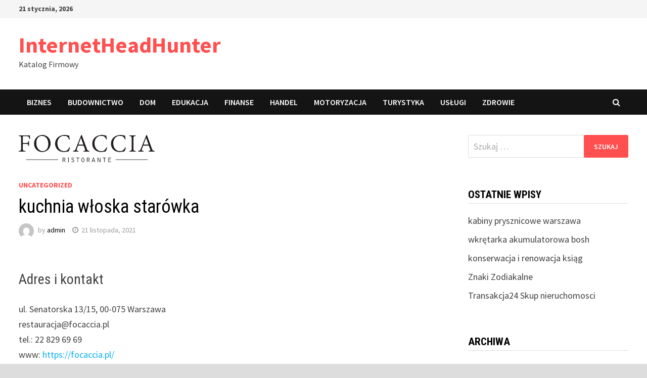

--- FILE ---
content_type: text/html; charset=UTF-8
request_url: https://www.internetheadhunter.pl/kuchnia-wloska-starowka/
body_size: 8958
content:
<!doctype html>
<html lang="pl-PL">
<head>
	<meta charset="UTF-8">
	<meta name="viewport" content="width=device-width, initial-scale=1">
	<link rel="profile" href="https://gmpg.org/xfn/11">

	<title>kuchnia włoska starówka &#8211; InternetHeadHunter</title>
<meta name='robots' content='max-image-preview:large' />
<link rel='dns-prefetch' href='//fonts.googleapis.com' />
<link rel="alternate" type="application/rss+xml" title="InternetHeadHunter &raquo; Kanał z wpisami" href="https://www.internetheadhunter.pl/feed/" />
<script type="text/javascript">
window._wpemojiSettings = {"baseUrl":"https:\/\/s.w.org\/images\/core\/emoji\/14.0.0\/72x72\/","ext":".png","svgUrl":"https:\/\/s.w.org\/images\/core\/emoji\/14.0.0\/svg\/","svgExt":".svg","source":{"concatemoji":"https:\/\/www.internetheadhunter.pl\/wp-includes\/js\/wp-emoji-release.min.js?ver=6.3.7"}};
/*! This file is auto-generated */
!function(i,n){var o,s,e;function c(e){try{var t={supportTests:e,timestamp:(new Date).valueOf()};sessionStorage.setItem(o,JSON.stringify(t))}catch(e){}}function p(e,t,n){e.clearRect(0,0,e.canvas.width,e.canvas.height),e.fillText(t,0,0);var t=new Uint32Array(e.getImageData(0,0,e.canvas.width,e.canvas.height).data),r=(e.clearRect(0,0,e.canvas.width,e.canvas.height),e.fillText(n,0,0),new Uint32Array(e.getImageData(0,0,e.canvas.width,e.canvas.height).data));return t.every(function(e,t){return e===r[t]})}function u(e,t,n){switch(t){case"flag":return n(e,"\ud83c\udff3\ufe0f\u200d\u26a7\ufe0f","\ud83c\udff3\ufe0f\u200b\u26a7\ufe0f")?!1:!n(e,"\ud83c\uddfa\ud83c\uddf3","\ud83c\uddfa\u200b\ud83c\uddf3")&&!n(e,"\ud83c\udff4\udb40\udc67\udb40\udc62\udb40\udc65\udb40\udc6e\udb40\udc67\udb40\udc7f","\ud83c\udff4\u200b\udb40\udc67\u200b\udb40\udc62\u200b\udb40\udc65\u200b\udb40\udc6e\u200b\udb40\udc67\u200b\udb40\udc7f");case"emoji":return!n(e,"\ud83e\udef1\ud83c\udffb\u200d\ud83e\udef2\ud83c\udfff","\ud83e\udef1\ud83c\udffb\u200b\ud83e\udef2\ud83c\udfff")}return!1}function f(e,t,n){var r="undefined"!=typeof WorkerGlobalScope&&self instanceof WorkerGlobalScope?new OffscreenCanvas(300,150):i.createElement("canvas"),a=r.getContext("2d",{willReadFrequently:!0}),o=(a.textBaseline="top",a.font="600 32px Arial",{});return e.forEach(function(e){o[e]=t(a,e,n)}),o}function t(e){var t=i.createElement("script");t.src=e,t.defer=!0,i.head.appendChild(t)}"undefined"!=typeof Promise&&(o="wpEmojiSettingsSupports",s=["flag","emoji"],n.supports={everything:!0,everythingExceptFlag:!0},e=new Promise(function(e){i.addEventListener("DOMContentLoaded",e,{once:!0})}),new Promise(function(t){var n=function(){try{var e=JSON.parse(sessionStorage.getItem(o));if("object"==typeof e&&"number"==typeof e.timestamp&&(new Date).valueOf()<e.timestamp+604800&&"object"==typeof e.supportTests)return e.supportTests}catch(e){}return null}();if(!n){if("undefined"!=typeof Worker&&"undefined"!=typeof OffscreenCanvas&&"undefined"!=typeof URL&&URL.createObjectURL&&"undefined"!=typeof Blob)try{var e="postMessage("+f.toString()+"("+[JSON.stringify(s),u.toString(),p.toString()].join(",")+"));",r=new Blob([e],{type:"text/javascript"}),a=new Worker(URL.createObjectURL(r),{name:"wpTestEmojiSupports"});return void(a.onmessage=function(e){c(n=e.data),a.terminate(),t(n)})}catch(e){}c(n=f(s,u,p))}t(n)}).then(function(e){for(var t in e)n.supports[t]=e[t],n.supports.everything=n.supports.everything&&n.supports[t],"flag"!==t&&(n.supports.everythingExceptFlag=n.supports.everythingExceptFlag&&n.supports[t]);n.supports.everythingExceptFlag=n.supports.everythingExceptFlag&&!n.supports.flag,n.DOMReady=!1,n.readyCallback=function(){n.DOMReady=!0}}).then(function(){return e}).then(function(){var e;n.supports.everything||(n.readyCallback(),(e=n.source||{}).concatemoji?t(e.concatemoji):e.wpemoji&&e.twemoji&&(t(e.twemoji),t(e.wpemoji)))}))}((window,document),window._wpemojiSettings);
</script>
<style type="text/css">
img.wp-smiley,
img.emoji {
	display: inline !important;
	border: none !important;
	box-shadow: none !important;
	height: 1em !important;
	width: 1em !important;
	margin: 0 0.07em !important;
	vertical-align: -0.1em !important;
	background: none !important;
	padding: 0 !important;
}
</style>
	<link rel='stylesheet' id='wp-block-library-css' href='https://www.internetheadhunter.pl/wp-includes/css/dist/block-library/style.min.css?ver=6.3.7' type='text/css' media='all' />
<style id='wp-block-library-theme-inline-css' type='text/css'>
.wp-block-audio figcaption{color:#555;font-size:13px;text-align:center}.is-dark-theme .wp-block-audio figcaption{color:hsla(0,0%,100%,.65)}.wp-block-audio{margin:0 0 1em}.wp-block-code{border:1px solid #ccc;border-radius:4px;font-family:Menlo,Consolas,monaco,monospace;padding:.8em 1em}.wp-block-embed figcaption{color:#555;font-size:13px;text-align:center}.is-dark-theme .wp-block-embed figcaption{color:hsla(0,0%,100%,.65)}.wp-block-embed{margin:0 0 1em}.blocks-gallery-caption{color:#555;font-size:13px;text-align:center}.is-dark-theme .blocks-gallery-caption{color:hsla(0,0%,100%,.65)}.wp-block-image figcaption{color:#555;font-size:13px;text-align:center}.is-dark-theme .wp-block-image figcaption{color:hsla(0,0%,100%,.65)}.wp-block-image{margin:0 0 1em}.wp-block-pullquote{border-bottom:4px solid;border-top:4px solid;color:currentColor;margin-bottom:1.75em}.wp-block-pullquote cite,.wp-block-pullquote footer,.wp-block-pullquote__citation{color:currentColor;font-size:.8125em;font-style:normal;text-transform:uppercase}.wp-block-quote{border-left:.25em solid;margin:0 0 1.75em;padding-left:1em}.wp-block-quote cite,.wp-block-quote footer{color:currentColor;font-size:.8125em;font-style:normal;position:relative}.wp-block-quote.has-text-align-right{border-left:none;border-right:.25em solid;padding-left:0;padding-right:1em}.wp-block-quote.has-text-align-center{border:none;padding-left:0}.wp-block-quote.is-large,.wp-block-quote.is-style-large,.wp-block-quote.is-style-plain{border:none}.wp-block-search .wp-block-search__label{font-weight:700}.wp-block-search__button{border:1px solid #ccc;padding:.375em .625em}:where(.wp-block-group.has-background){padding:1.25em 2.375em}.wp-block-separator.has-css-opacity{opacity:.4}.wp-block-separator{border:none;border-bottom:2px solid;margin-left:auto;margin-right:auto}.wp-block-separator.has-alpha-channel-opacity{opacity:1}.wp-block-separator:not(.is-style-wide):not(.is-style-dots){width:100px}.wp-block-separator.has-background:not(.is-style-dots){border-bottom:none;height:1px}.wp-block-separator.has-background:not(.is-style-wide):not(.is-style-dots){height:2px}.wp-block-table{margin:0 0 1em}.wp-block-table td,.wp-block-table th{word-break:normal}.wp-block-table figcaption{color:#555;font-size:13px;text-align:center}.is-dark-theme .wp-block-table figcaption{color:hsla(0,0%,100%,.65)}.wp-block-video figcaption{color:#555;font-size:13px;text-align:center}.is-dark-theme .wp-block-video figcaption{color:hsla(0,0%,100%,.65)}.wp-block-video{margin:0 0 1em}.wp-block-template-part.has-background{margin-bottom:0;margin-top:0;padding:1.25em 2.375em}
</style>
<style id='classic-theme-styles-inline-css' type='text/css'>
/*! This file is auto-generated */
.wp-block-button__link{color:#fff;background-color:#32373c;border-radius:9999px;box-shadow:none;text-decoration:none;padding:calc(.667em + 2px) calc(1.333em + 2px);font-size:1.125em}.wp-block-file__button{background:#32373c;color:#fff;text-decoration:none}
</style>
<style id='global-styles-inline-css' type='text/css'>
body{--wp--preset--color--black: #000000;--wp--preset--color--cyan-bluish-gray: #abb8c3;--wp--preset--color--white: #ffffff;--wp--preset--color--pale-pink: #f78da7;--wp--preset--color--vivid-red: #cf2e2e;--wp--preset--color--luminous-vivid-orange: #ff6900;--wp--preset--color--luminous-vivid-amber: #fcb900;--wp--preset--color--light-green-cyan: #7bdcb5;--wp--preset--color--vivid-green-cyan: #00d084;--wp--preset--color--pale-cyan-blue: #8ed1fc;--wp--preset--color--vivid-cyan-blue: #0693e3;--wp--preset--color--vivid-purple: #9b51e0;--wp--preset--gradient--vivid-cyan-blue-to-vivid-purple: linear-gradient(135deg,rgba(6,147,227,1) 0%,rgb(155,81,224) 100%);--wp--preset--gradient--light-green-cyan-to-vivid-green-cyan: linear-gradient(135deg,rgb(122,220,180) 0%,rgb(0,208,130) 100%);--wp--preset--gradient--luminous-vivid-amber-to-luminous-vivid-orange: linear-gradient(135deg,rgba(252,185,0,1) 0%,rgba(255,105,0,1) 100%);--wp--preset--gradient--luminous-vivid-orange-to-vivid-red: linear-gradient(135deg,rgba(255,105,0,1) 0%,rgb(207,46,46) 100%);--wp--preset--gradient--very-light-gray-to-cyan-bluish-gray: linear-gradient(135deg,rgb(238,238,238) 0%,rgb(169,184,195) 100%);--wp--preset--gradient--cool-to-warm-spectrum: linear-gradient(135deg,rgb(74,234,220) 0%,rgb(151,120,209) 20%,rgb(207,42,186) 40%,rgb(238,44,130) 60%,rgb(251,105,98) 80%,rgb(254,248,76) 100%);--wp--preset--gradient--blush-light-purple: linear-gradient(135deg,rgb(255,206,236) 0%,rgb(152,150,240) 100%);--wp--preset--gradient--blush-bordeaux: linear-gradient(135deg,rgb(254,205,165) 0%,rgb(254,45,45) 50%,rgb(107,0,62) 100%);--wp--preset--gradient--luminous-dusk: linear-gradient(135deg,rgb(255,203,112) 0%,rgb(199,81,192) 50%,rgb(65,88,208) 100%);--wp--preset--gradient--pale-ocean: linear-gradient(135deg,rgb(255,245,203) 0%,rgb(182,227,212) 50%,rgb(51,167,181) 100%);--wp--preset--gradient--electric-grass: linear-gradient(135deg,rgb(202,248,128) 0%,rgb(113,206,126) 100%);--wp--preset--gradient--midnight: linear-gradient(135deg,rgb(2,3,129) 0%,rgb(40,116,252) 100%);--wp--preset--font-size--small: 13px;--wp--preset--font-size--medium: 20px;--wp--preset--font-size--large: 36px;--wp--preset--font-size--x-large: 42px;--wp--preset--spacing--20: 0.44rem;--wp--preset--spacing--30: 0.67rem;--wp--preset--spacing--40: 1rem;--wp--preset--spacing--50: 1.5rem;--wp--preset--spacing--60: 2.25rem;--wp--preset--spacing--70: 3.38rem;--wp--preset--spacing--80: 5.06rem;--wp--preset--shadow--natural: 6px 6px 9px rgba(0, 0, 0, 0.2);--wp--preset--shadow--deep: 12px 12px 50px rgba(0, 0, 0, 0.4);--wp--preset--shadow--sharp: 6px 6px 0px rgba(0, 0, 0, 0.2);--wp--preset--shadow--outlined: 6px 6px 0px -3px rgba(255, 255, 255, 1), 6px 6px rgba(0, 0, 0, 1);--wp--preset--shadow--crisp: 6px 6px 0px rgba(0, 0, 0, 1);}:where(.is-layout-flex){gap: 0.5em;}:where(.is-layout-grid){gap: 0.5em;}body .is-layout-flow > .alignleft{float: left;margin-inline-start: 0;margin-inline-end: 2em;}body .is-layout-flow > .alignright{float: right;margin-inline-start: 2em;margin-inline-end: 0;}body .is-layout-flow > .aligncenter{margin-left: auto !important;margin-right: auto !important;}body .is-layout-constrained > .alignleft{float: left;margin-inline-start: 0;margin-inline-end: 2em;}body .is-layout-constrained > .alignright{float: right;margin-inline-start: 2em;margin-inline-end: 0;}body .is-layout-constrained > .aligncenter{margin-left: auto !important;margin-right: auto !important;}body .is-layout-constrained > :where(:not(.alignleft):not(.alignright):not(.alignfull)){max-width: var(--wp--style--global--content-size);margin-left: auto !important;margin-right: auto !important;}body .is-layout-constrained > .alignwide{max-width: var(--wp--style--global--wide-size);}body .is-layout-flex{display: flex;}body .is-layout-flex{flex-wrap: wrap;align-items: center;}body .is-layout-flex > *{margin: 0;}body .is-layout-grid{display: grid;}body .is-layout-grid > *{margin: 0;}:where(.wp-block-columns.is-layout-flex){gap: 2em;}:where(.wp-block-columns.is-layout-grid){gap: 2em;}:where(.wp-block-post-template.is-layout-flex){gap: 1.25em;}:where(.wp-block-post-template.is-layout-grid){gap: 1.25em;}.has-black-color{color: var(--wp--preset--color--black) !important;}.has-cyan-bluish-gray-color{color: var(--wp--preset--color--cyan-bluish-gray) !important;}.has-white-color{color: var(--wp--preset--color--white) !important;}.has-pale-pink-color{color: var(--wp--preset--color--pale-pink) !important;}.has-vivid-red-color{color: var(--wp--preset--color--vivid-red) !important;}.has-luminous-vivid-orange-color{color: var(--wp--preset--color--luminous-vivid-orange) !important;}.has-luminous-vivid-amber-color{color: var(--wp--preset--color--luminous-vivid-amber) !important;}.has-light-green-cyan-color{color: var(--wp--preset--color--light-green-cyan) !important;}.has-vivid-green-cyan-color{color: var(--wp--preset--color--vivid-green-cyan) !important;}.has-pale-cyan-blue-color{color: var(--wp--preset--color--pale-cyan-blue) !important;}.has-vivid-cyan-blue-color{color: var(--wp--preset--color--vivid-cyan-blue) !important;}.has-vivid-purple-color{color: var(--wp--preset--color--vivid-purple) !important;}.has-black-background-color{background-color: var(--wp--preset--color--black) !important;}.has-cyan-bluish-gray-background-color{background-color: var(--wp--preset--color--cyan-bluish-gray) !important;}.has-white-background-color{background-color: var(--wp--preset--color--white) !important;}.has-pale-pink-background-color{background-color: var(--wp--preset--color--pale-pink) !important;}.has-vivid-red-background-color{background-color: var(--wp--preset--color--vivid-red) !important;}.has-luminous-vivid-orange-background-color{background-color: var(--wp--preset--color--luminous-vivid-orange) !important;}.has-luminous-vivid-amber-background-color{background-color: var(--wp--preset--color--luminous-vivid-amber) !important;}.has-light-green-cyan-background-color{background-color: var(--wp--preset--color--light-green-cyan) !important;}.has-vivid-green-cyan-background-color{background-color: var(--wp--preset--color--vivid-green-cyan) !important;}.has-pale-cyan-blue-background-color{background-color: var(--wp--preset--color--pale-cyan-blue) !important;}.has-vivid-cyan-blue-background-color{background-color: var(--wp--preset--color--vivid-cyan-blue) !important;}.has-vivid-purple-background-color{background-color: var(--wp--preset--color--vivid-purple) !important;}.has-black-border-color{border-color: var(--wp--preset--color--black) !important;}.has-cyan-bluish-gray-border-color{border-color: var(--wp--preset--color--cyan-bluish-gray) !important;}.has-white-border-color{border-color: var(--wp--preset--color--white) !important;}.has-pale-pink-border-color{border-color: var(--wp--preset--color--pale-pink) !important;}.has-vivid-red-border-color{border-color: var(--wp--preset--color--vivid-red) !important;}.has-luminous-vivid-orange-border-color{border-color: var(--wp--preset--color--luminous-vivid-orange) !important;}.has-luminous-vivid-amber-border-color{border-color: var(--wp--preset--color--luminous-vivid-amber) !important;}.has-light-green-cyan-border-color{border-color: var(--wp--preset--color--light-green-cyan) !important;}.has-vivid-green-cyan-border-color{border-color: var(--wp--preset--color--vivid-green-cyan) !important;}.has-pale-cyan-blue-border-color{border-color: var(--wp--preset--color--pale-cyan-blue) !important;}.has-vivid-cyan-blue-border-color{border-color: var(--wp--preset--color--vivid-cyan-blue) !important;}.has-vivid-purple-border-color{border-color: var(--wp--preset--color--vivid-purple) !important;}.has-vivid-cyan-blue-to-vivid-purple-gradient-background{background: var(--wp--preset--gradient--vivid-cyan-blue-to-vivid-purple) !important;}.has-light-green-cyan-to-vivid-green-cyan-gradient-background{background: var(--wp--preset--gradient--light-green-cyan-to-vivid-green-cyan) !important;}.has-luminous-vivid-amber-to-luminous-vivid-orange-gradient-background{background: var(--wp--preset--gradient--luminous-vivid-amber-to-luminous-vivid-orange) !important;}.has-luminous-vivid-orange-to-vivid-red-gradient-background{background: var(--wp--preset--gradient--luminous-vivid-orange-to-vivid-red) !important;}.has-very-light-gray-to-cyan-bluish-gray-gradient-background{background: var(--wp--preset--gradient--very-light-gray-to-cyan-bluish-gray) !important;}.has-cool-to-warm-spectrum-gradient-background{background: var(--wp--preset--gradient--cool-to-warm-spectrum) !important;}.has-blush-light-purple-gradient-background{background: var(--wp--preset--gradient--blush-light-purple) !important;}.has-blush-bordeaux-gradient-background{background: var(--wp--preset--gradient--blush-bordeaux) !important;}.has-luminous-dusk-gradient-background{background: var(--wp--preset--gradient--luminous-dusk) !important;}.has-pale-ocean-gradient-background{background: var(--wp--preset--gradient--pale-ocean) !important;}.has-electric-grass-gradient-background{background: var(--wp--preset--gradient--electric-grass) !important;}.has-midnight-gradient-background{background: var(--wp--preset--gradient--midnight) !important;}.has-small-font-size{font-size: var(--wp--preset--font-size--small) !important;}.has-medium-font-size{font-size: var(--wp--preset--font-size--medium) !important;}.has-large-font-size{font-size: var(--wp--preset--font-size--large) !important;}.has-x-large-font-size{font-size: var(--wp--preset--font-size--x-large) !important;}
.wp-block-navigation a:where(:not(.wp-element-button)){color: inherit;}
:where(.wp-block-post-template.is-layout-flex){gap: 1.25em;}:where(.wp-block-post-template.is-layout-grid){gap: 1.25em;}
:where(.wp-block-columns.is-layout-flex){gap: 2em;}:where(.wp-block-columns.is-layout-grid){gap: 2em;}
.wp-block-pullquote{font-size: 1.5em;line-height: 1.6;}
</style>
<link rel='stylesheet' id='font-awesome-css' href='https://www.internetheadhunter.pl/wp-content/themes/bam/assets/css/font-awesome.min.css?ver=4.7.0' type='text/css' media='all' />
<link rel='stylesheet' id='bam-style-css' href='https://www.internetheadhunter.pl/wp-content/themes/bam/style.css?ver=6.3.7' type='text/css' media='all' />
<link rel='stylesheet' id='bam-google-fonts-css' href='https://fonts.googleapis.com/css?family=Source+Sans+Pro%3A100%2C200%2C300%2C400%2C500%2C600%2C700%2C800%2C900%2C100i%2C200i%2C300i%2C400i%2C500i%2C600i%2C700i%2C800i%2C900i|Roboto+Condensed%3A100%2C200%2C300%2C400%2C500%2C600%2C700%2C800%2C900%2C100i%2C200i%2C300i%2C400i%2C500i%2C600i%2C700i%2C800i%2C900i%26subset%3Dlatin' type='text/css' media='all' />
<script type='text/javascript' src='https://www.internetheadhunter.pl/wp-includes/js/jquery/jquery.min.js?ver=3.7.0' id='jquery-core-js'></script>
<script type='text/javascript' src='https://www.internetheadhunter.pl/wp-includes/js/jquery/jquery-migrate.min.js?ver=3.4.1' id='jquery-migrate-js'></script>
<link rel="https://api.w.org/" href="https://www.internetheadhunter.pl/wp-json/" /><link rel="alternate" type="application/json" href="https://www.internetheadhunter.pl/wp-json/wp/v2/posts/1277" /><link rel="EditURI" type="application/rsd+xml" title="RSD" href="https://www.internetheadhunter.pl/xmlrpc.php?rsd" />
<meta name="generator" content="WordPress 6.3.7" />
<link rel="canonical" href="https://www.internetheadhunter.pl/kuchnia-wloska-starowka/" />
<link rel='shortlink' href='https://www.internetheadhunter.pl/?p=1277' />
<link rel="alternate" type="application/json+oembed" href="https://www.internetheadhunter.pl/wp-json/oembed/1.0/embed?url=https%3A%2F%2Fwww.internetheadhunter.pl%2Fkuchnia-wloska-starowka%2F" />
<link rel="alternate" type="text/xml+oembed" href="https://www.internetheadhunter.pl/wp-json/oembed/1.0/embed?url=https%3A%2F%2Fwww.internetheadhunter.pl%2Fkuchnia-wloska-starowka%2F&#038;format=xml" />

		<style type="text/css" id="theme-custom-css">
			/* Color CSS */
                    .page-content a:hover,
                    .entry-content a:hover {
                        color: #00aeef;
                    }
                
                    body.boxed-layout.custom-background,
                    body.boxed-layout {
                        background-color: #dddddd;
                    }
                
                    body.boxed-layout.custom-background.separate-containers,
                    body.boxed-layout.separate-containers {
                        background-color: #dddddd;
                    }
                
                    body.wide-layout.custom-background.separate-containers,
                    body.wide-layout.separate-containers {
                        background-color: #eeeeee;
                    }		</style>

	</head>

<body class="post-template-default single single-post postid-1277 single-format-standard boxed-layout right-sidebar one-container">



<div id="page" class="site">
	<a class="skip-link screen-reader-text" href="#content">Skip to content</a>

	
<div id="topbar" class="bam-topbar clearfix">

    <div class="container">

                    <span class="bam-date">21 stycznia, 2026</span>
        
        
        
    </div>

</div>
	


<header id="masthead" class="site-header default-style">

    
    

<div id="site-header-inner" class="clearfix container left-logo">

    <div class="site-branding">
    <div class="site-branding-inner">

        
        <div class="site-branding-text">
                            <p class="site-title"><a href="https://www.internetheadhunter.pl/" rel="home">InternetHeadHunter</a></p>
                                <p class="site-description">Katalog Firmowy</p>
                    </div><!-- .site-branding-text -->

    </div><!-- .site-branding-inner -->
</div><!-- .site-branding -->
        
</div><!-- #site-header-inner -->



<nav id="site-navigation" class="main-navigation">

    <div id="site-navigation-inner" class="container align-left show-search">
        
        <div class="menu-m-container"><ul id="primary-menu" class="menu"><li id="menu-item-7" class="menu-item menu-item-type-taxonomy menu-item-object-category menu-item-7"><a href="https://www.internetheadhunter.pl/category/biznes/">Biznes</a></li>
<li id="menu-item-8" class="menu-item menu-item-type-taxonomy menu-item-object-category menu-item-8"><a href="https://www.internetheadhunter.pl/category/budownictwo/">Budownictwo</a></li>
<li id="menu-item-9" class="menu-item menu-item-type-taxonomy menu-item-object-category menu-item-9"><a href="https://www.internetheadhunter.pl/category/dom/">Dom</a></li>
<li id="menu-item-10" class="menu-item menu-item-type-taxonomy menu-item-object-category menu-item-10"><a href="https://www.internetheadhunter.pl/category/edukacja/">Edukacja</a></li>
<li id="menu-item-11" class="menu-item menu-item-type-taxonomy menu-item-object-category menu-item-11"><a href="https://www.internetheadhunter.pl/category/finanse/">Finanse</a></li>
<li id="menu-item-12" class="menu-item menu-item-type-taxonomy menu-item-object-category menu-item-12"><a href="https://www.internetheadhunter.pl/category/handel/">Handel</a></li>
<li id="menu-item-13" class="menu-item menu-item-type-taxonomy menu-item-object-category menu-item-13"><a href="https://www.internetheadhunter.pl/category/motoryzacja/">Motoryzacja</a></li>
<li id="menu-item-14" class="menu-item menu-item-type-taxonomy menu-item-object-category menu-item-14"><a href="https://www.internetheadhunter.pl/category/turystyka/">Turystyka</a></li>
<li id="menu-item-15" class="menu-item menu-item-type-taxonomy menu-item-object-category menu-item-15"><a href="https://www.internetheadhunter.pl/category/uslugi/">Usługi</a></li>
<li id="menu-item-16" class="menu-item menu-item-type-taxonomy menu-item-object-category menu-item-16"><a href="https://www.internetheadhunter.pl/category/zdrowie/">Zdrowie</a></li>
</ul></div><div class="bam-search-button-icon">
    <i class="fa fa-search" aria-hidden="true"></i>
</div>
<div class="bam-search-box-container">
    <div class="bam-search-box">
        <form role="search" method="get" class="search-form" action="https://www.internetheadhunter.pl/">
				<label>
					<span class="screen-reader-text">Szukaj:</span>
					<input type="search" class="search-field" placeholder="Szukaj &hellip;" value="" name="s" />
				</label>
				<input type="submit" class="search-submit" value="Szukaj" />
			</form>    </div><!-- th-search-box -->
</div><!-- .th-search-box-container -->

        <button class="menu-toggle" aria-controls="primary-menu" aria-expanded="false"><i class="fa fa-bars"></i>Menu</button>
        
    </div><!-- .container -->
    
</nav><!-- #site-navigation -->
<div class="mobile-dropdown">
    <nav class="mobile-navigation">
        <div class="menu-m-container"><ul id="primary-menu" class="menu"><li class="menu-item menu-item-type-taxonomy menu-item-object-category menu-item-7"><a href="https://www.internetheadhunter.pl/category/biznes/">Biznes</a></li>
<li class="menu-item menu-item-type-taxonomy menu-item-object-category menu-item-8"><a href="https://www.internetheadhunter.pl/category/budownictwo/">Budownictwo</a></li>
<li class="menu-item menu-item-type-taxonomy menu-item-object-category menu-item-9"><a href="https://www.internetheadhunter.pl/category/dom/">Dom</a></li>
<li class="menu-item menu-item-type-taxonomy menu-item-object-category menu-item-10"><a href="https://www.internetheadhunter.pl/category/edukacja/">Edukacja</a></li>
<li class="menu-item menu-item-type-taxonomy menu-item-object-category menu-item-11"><a href="https://www.internetheadhunter.pl/category/finanse/">Finanse</a></li>
<li class="menu-item menu-item-type-taxonomy menu-item-object-category menu-item-12"><a href="https://www.internetheadhunter.pl/category/handel/">Handel</a></li>
<li class="menu-item menu-item-type-taxonomy menu-item-object-category menu-item-13"><a href="https://www.internetheadhunter.pl/category/motoryzacja/">Motoryzacja</a></li>
<li class="menu-item menu-item-type-taxonomy menu-item-object-category menu-item-14"><a href="https://www.internetheadhunter.pl/category/turystyka/">Turystyka</a></li>
<li class="menu-item menu-item-type-taxonomy menu-item-object-category menu-item-15"><a href="https://www.internetheadhunter.pl/category/uslugi/">Usługi</a></li>
<li class="menu-item menu-item-type-taxonomy menu-item-object-category menu-item-16"><a href="https://www.internetheadhunter.pl/category/zdrowie/">Zdrowie</a></li>
</ul></div>    </nav>
</div>

    
         
</header><!-- #masthead -->


	
	<div id="content" class="site-content">
		<div class="container">

	
	<div id="primary" class="content-area">

		
		<main id="main" class="site-main">

			
			
<article id="post-1277" class="bam-single-post post-1277 post type-post status-publish format-standard has-post-thumbnail hentry category-uncategorized">
	
					<div class="post-thumbnail">
					<img width="269" height="54" src="https://www.internetheadhunter.pl/wp-content/uploads/2021/12/foccacia.png" class="attachment-bam-large size-bam-large wp-post-image" alt="" decoding="async" />				</div><!-- .post-thumbnail -->
			
		
	<div class="category-list">
		<span class="cat-links"><a href="https://www.internetheadhunter.pl/category/uncategorized/" rel="category tag">Uncategorized</a></span>	</div><!-- .category-list -->

	<header class="entry-header">
		<h1 class="entry-title">kuchnia włoska starówka</h1>			<div class="entry-meta">
				<span class="byline"> <img class="author-photo" alt="admin" src="https://secure.gravatar.com/avatar/82a0d7d5c0a435e192d4f23aea73086a?s=96&#038;d=mm&#038;r=g" />by <span class="author vcard"><a class="url fn n" href="https://www.internetheadhunter.pl/author/admin/">admin</a></span></span><span class="posted-on"><i class="fa fa-clock-o"></i><a href="https://www.internetheadhunter.pl/kuchnia-wloska-starowka/" rel="bookmark"><time class="entry-date published updated" datetime="2021-11-21T22:06:23+00:00">21 listopada, 2021</time></a></span>			</div><!-- .entry-meta -->
			</header><!-- .entry-header -->

	
	
	<div class="entry-content">
		<h3>Adres i kontakt</h3>
<p>ul. Senatorska 13/15, 00-075 Warszawa<br />restauracja@focaccia.pl<br />tel.: 22 829 69 69<br />www: <a href="https://focaccia.pl/">https://focaccia.pl/</a></p>
	</div><!-- .entry-content -->

	
	<footer class="entry-footer">
			</footer><!-- .entry-footer -->
</article><!-- #post-1277 -->
	<nav class="navigation post-navigation" aria-label="Wpisy">
		<h2 class="screen-reader-text">Nawigacja wpisu</h2>
		<div class="nav-links"><div class="nav-previous"><a href="https://www.internetheadhunter.pl/laczenie-szeregowe-i-rownolegle-paneli/" rel="prev"><span class="meta-nav" aria-hidden="true">Previous Post</span> <span class="screen-reader-text">Previous post:</span> <br/><span class="post-title">Łączenie szeregowe i równoległe paneli</span></a></div><div class="nav-next"><a href="https://www.internetheadhunter.pl/opony-belarus/" rel="next"><span class="meta-nav" aria-hidden="true">Next Post</span> <span class="screen-reader-text">Next post:</span> <br/><span class="post-title">opony Belarus</span></a></div></div>
	</nav><div class="bam-authorbox clearfix">

    <div class="bam-author-img">
        <img alt='' src='https://secure.gravatar.com/avatar/82a0d7d5c0a435e192d4f23aea73086a?s=100&#038;d=mm&#038;r=g' srcset='https://secure.gravatar.com/avatar/82a0d7d5c0a435e192d4f23aea73086a?s=200&#038;d=mm&#038;r=g 2x' class='avatar avatar-100 photo' height='100' width='100' loading='lazy' decoding='async'/>    </div>

    <div class="bam-author-content">
        <h4 class="author-name">admin</h4>
        <p class="author-description"></p>
        <a class="author-posts-link" href="https://www.internetheadhunter.pl/author/admin/" title="admin">
            View all posts by admin &rarr;        </a>
    </div>

</div>


<div class="bam-related-posts clearfix">

    <h3 class="related-section-title">You might also like</h3>

    <div class="related-posts-wrap">
                    <div class="related-post">
                <div class="related-post-thumbnail">
                    <a href="https://www.internetheadhunter.pl/polerowanie-lamp-bialystok/">
                        <img width="445" height="265" src="https://www.internetheadhunter.pl/wp-content/uploads/2022/02/gingerlogo-2-445x265.png" class="attachment-bam-thumb size-bam-thumb wp-post-image" alt="" decoding="async" fetchpriority="high" srcset="https://www.internetheadhunter.pl/wp-content/uploads/2022/02/gingerlogo-2-445x265.png 445w, https://www.internetheadhunter.pl/wp-content/uploads/2022/02/gingerlogo-2-890x530.png 890w" sizes="(max-width: 445px) 100vw, 445px" />                    </a>
                </div><!-- .related-post-thumbnail -->
                <h3 class="related-post-title">
                    <a href="https://www.internetheadhunter.pl/polerowanie-lamp-bialystok/" rel="bookmark" title="polerowanie lamp białystok">
                        polerowanie lamp białystok                    </a>
                </h3><!-- .related-post-title -->
                <div class="related-post-meta"><span class="posted-on"><i class="fa fa-clock-o"></i><a href="https://www.internetheadhunter.pl/polerowanie-lamp-bialystok/" rel="bookmark"><time class="entry-date published updated" datetime="2022-01-25T00:34:45+00:00">25 stycznia, 2022</time></a></span></div>
            </div><!-- .related-post -->
                    <div class="related-post">
                <div class="related-post-thumbnail">
                    <a href="https://www.internetheadhunter.pl/bagazniki-samochodowe/">
                        <img width="225" height="225" src="https://www.internetheadhunter.pl/wp-content/uploads/2021/02/amos-1.png" class="attachment-bam-thumb size-bam-thumb wp-post-image" alt="" decoding="async" srcset="https://www.internetheadhunter.pl/wp-content/uploads/2021/02/amos-1.png 225w, https://www.internetheadhunter.pl/wp-content/uploads/2021/02/amos-1-150x150.png 150w" sizes="(max-width: 225px) 100vw, 225px" />                    </a>
                </div><!-- .related-post-thumbnail -->
                <h3 class="related-post-title">
                    <a href="https://www.internetheadhunter.pl/bagazniki-samochodowe/" rel="bookmark" title="bagażniki samochodowe">
                        bagażniki samochodowe                    </a>
                </h3><!-- .related-post-title -->
                <div class="related-post-meta"><span class="posted-on"><i class="fa fa-clock-o"></i><a href="https://www.internetheadhunter.pl/bagazniki-samochodowe/" rel="bookmark"><time class="entry-date published updated" datetime="2021-01-17T21:17:13+00:00">17 stycznia, 2021</time></a></span></div>
            </div><!-- .related-post -->
                    <div class="related-post">
                <div class="related-post-thumbnail">
                    <a href="https://www.internetheadhunter.pl/podklady-pod-ogrzewanie-podlogowe/">
                        <img width="214" height="73" src="https://www.internetheadhunter.pl/wp-content/uploads/2021/07/fairunderlay.png" class="attachment-bam-thumb size-bam-thumb wp-post-image" alt="" decoding="async" loading="lazy" />                    </a>
                </div><!-- .related-post-thumbnail -->
                <h3 class="related-post-title">
                    <a href="https://www.internetheadhunter.pl/podklady-pod-ogrzewanie-podlogowe/" rel="bookmark" title="podkłady pod ogrzewanie podłogowe">
                        podkłady pod ogrzewanie podłogowe                    </a>
                </h3><!-- .related-post-title -->
                <div class="related-post-meta"><span class="posted-on"><i class="fa fa-clock-o"></i><a href="https://www.internetheadhunter.pl/podklady-pod-ogrzewanie-podlogowe/" rel="bookmark"><time class="entry-date published updated" datetime="2021-06-22T09:20:34+00:00">22 czerwca, 2021</time></a></span></div>
            </div><!-- .related-post -->
            </div><!-- .related-post-wrap-->

</div><!-- .related-posts -->


			
		</main><!-- #main -->

		
	</div><!-- #primary -->

	


<aside id="secondary" class="widget-area">

	
	<section id="search-2" class="widget widget_search"><form role="search" method="get" class="search-form" action="https://www.internetheadhunter.pl/">
				<label>
					<span class="screen-reader-text">Szukaj:</span>
					<input type="search" class="search-field" placeholder="Szukaj &hellip;" value="" name="s" />
				</label>
				<input type="submit" class="search-submit" value="Szukaj" />
			</form></section>
		<section id="recent-posts-2" class="widget widget_recent_entries">
		<h4 class="widget-title">Ostatnie wpisy</h4>
		<ul>
											<li>
					<a href="https://www.internetheadhunter.pl/kabiny-prysznicowe-warszawa/">kabiny prysznicowe warszawa</a>
									</li>
											<li>
					<a href="https://www.internetheadhunter.pl/wkretarka-akumulatorowa-bosh/">wkrętarka akumulatorowa bosh</a>
									</li>
											<li>
					<a href="https://www.internetheadhunter.pl/konserwacja-i-renowacja-ksiag/">konserwacja i renowacja ksiąg</a>
									</li>
											<li>
					<a href="https://www.internetheadhunter.pl/znaki-zodiakalne/">Znaki Zodiakalne</a>
									</li>
											<li>
					<a href="https://www.internetheadhunter.pl/transakcja24-skup-nieruchomosci/">Transakcja24 Skup nieruchomosci</a>
									</li>
					</ul>

		</section><section id="archives-2" class="widget widget_archive"><h4 class="widget-title">Archiwa</h4>
			<ul>
					<li><a href='https://www.internetheadhunter.pl/2025/12/'>grudzień 2025</a></li>
	<li><a href='https://www.internetheadhunter.pl/2025/11/'>listopad 2025</a></li>
	<li><a href='https://www.internetheadhunter.pl/2025/10/'>październik 2025</a></li>
	<li><a href='https://www.internetheadhunter.pl/2025/07/'>lipiec 2025</a></li>
	<li><a href='https://www.internetheadhunter.pl/2025/06/'>czerwiec 2025</a></li>
	<li><a href='https://www.internetheadhunter.pl/2025/05/'>maj 2025</a></li>
	<li><a href='https://www.internetheadhunter.pl/2025/04/'>kwiecień 2025</a></li>
	<li><a href='https://www.internetheadhunter.pl/2025/03/'>marzec 2025</a></li>
	<li><a href='https://www.internetheadhunter.pl/2025/02/'>luty 2025</a></li>
	<li><a href='https://www.internetheadhunter.pl/2025/01/'>styczeń 2025</a></li>
	<li><a href='https://www.internetheadhunter.pl/2024/12/'>grudzień 2024</a></li>
	<li><a href='https://www.internetheadhunter.pl/2024/11/'>listopad 2024</a></li>
	<li><a href='https://www.internetheadhunter.pl/2024/10/'>październik 2024</a></li>
	<li><a href='https://www.internetheadhunter.pl/2024/09/'>wrzesień 2024</a></li>
	<li><a href='https://www.internetheadhunter.pl/2024/08/'>sierpień 2024</a></li>
	<li><a href='https://www.internetheadhunter.pl/2024/07/'>lipiec 2024</a></li>
	<li><a href='https://www.internetheadhunter.pl/2024/06/'>czerwiec 2024</a></li>
	<li><a href='https://www.internetheadhunter.pl/2024/05/'>maj 2024</a></li>
	<li><a href='https://www.internetheadhunter.pl/2024/04/'>kwiecień 2024</a></li>
	<li><a href='https://www.internetheadhunter.pl/2024/03/'>marzec 2024</a></li>
	<li><a href='https://www.internetheadhunter.pl/2024/02/'>luty 2024</a></li>
	<li><a href='https://www.internetheadhunter.pl/2024/01/'>styczeń 2024</a></li>
	<li><a href='https://www.internetheadhunter.pl/2023/12/'>grudzień 2023</a></li>
	<li><a href='https://www.internetheadhunter.pl/2023/11/'>listopad 2023</a></li>
	<li><a href='https://www.internetheadhunter.pl/2023/10/'>październik 2023</a></li>
	<li><a href='https://www.internetheadhunter.pl/2023/09/'>wrzesień 2023</a></li>
	<li><a href='https://www.internetheadhunter.pl/2023/08/'>sierpień 2023</a></li>
	<li><a href='https://www.internetheadhunter.pl/2023/07/'>lipiec 2023</a></li>
	<li><a href='https://www.internetheadhunter.pl/2023/06/'>czerwiec 2023</a></li>
	<li><a href='https://www.internetheadhunter.pl/2023/05/'>maj 2023</a></li>
	<li><a href='https://www.internetheadhunter.pl/2023/04/'>kwiecień 2023</a></li>
	<li><a href='https://www.internetheadhunter.pl/2023/03/'>marzec 2023</a></li>
	<li><a href='https://www.internetheadhunter.pl/2023/02/'>luty 2023</a></li>
	<li><a href='https://www.internetheadhunter.pl/2023/01/'>styczeń 2023</a></li>
	<li><a href='https://www.internetheadhunter.pl/2022/12/'>grudzień 2022</a></li>
	<li><a href='https://www.internetheadhunter.pl/2022/11/'>listopad 2022</a></li>
	<li><a href='https://www.internetheadhunter.pl/2022/10/'>październik 2022</a></li>
	<li><a href='https://www.internetheadhunter.pl/2022/09/'>wrzesień 2022</a></li>
	<li><a href='https://www.internetheadhunter.pl/2022/08/'>sierpień 2022</a></li>
	<li><a href='https://www.internetheadhunter.pl/2022/07/'>lipiec 2022</a></li>
	<li><a href='https://www.internetheadhunter.pl/2022/06/'>czerwiec 2022</a></li>
	<li><a href='https://www.internetheadhunter.pl/2022/05/'>maj 2022</a></li>
	<li><a href='https://www.internetheadhunter.pl/2022/04/'>kwiecień 2022</a></li>
	<li><a href='https://www.internetheadhunter.pl/2022/03/'>marzec 2022</a></li>
	<li><a href='https://www.internetheadhunter.pl/2022/02/'>luty 2022</a></li>
	<li><a href='https://www.internetheadhunter.pl/2022/01/'>styczeń 2022</a></li>
	<li><a href='https://www.internetheadhunter.pl/2021/12/'>grudzień 2021</a></li>
	<li><a href='https://www.internetheadhunter.pl/2021/11/'>listopad 2021</a></li>
	<li><a href='https://www.internetheadhunter.pl/2021/10/'>październik 2021</a></li>
	<li><a href='https://www.internetheadhunter.pl/2021/09/'>wrzesień 2021</a></li>
	<li><a href='https://www.internetheadhunter.pl/2021/08/'>sierpień 2021</a></li>
	<li><a href='https://www.internetheadhunter.pl/2021/07/'>lipiec 2021</a></li>
	<li><a href='https://www.internetheadhunter.pl/2021/06/'>czerwiec 2021</a></li>
	<li><a href='https://www.internetheadhunter.pl/2021/05/'>maj 2021</a></li>
	<li><a href='https://www.internetheadhunter.pl/2021/04/'>kwiecień 2021</a></li>
	<li><a href='https://www.internetheadhunter.pl/2021/03/'>marzec 2021</a></li>
	<li><a href='https://www.internetheadhunter.pl/2021/02/'>luty 2021</a></li>
	<li><a href='https://www.internetheadhunter.pl/2021/01/'>styczeń 2021</a></li>
	<li><a href='https://www.internetheadhunter.pl/2020/10/'>październik 2020</a></li>
	<li><a href='https://www.internetheadhunter.pl/2020/01/'>styczeń 2020</a></li>
	<li><a href='https://www.internetheadhunter.pl/1970/01/'>styczeń 1970</a></li>
			</ul>

			</section><section id="categories-2" class="widget widget_categories"><h4 class="widget-title">Kategorie</h4>
			<ul>
					<li class="cat-item cat-item-28"><a href="https://www.internetheadhunter.pl/category/agencja-interaktywna/">Agencja interaktywna</a>
</li>
	<li class="cat-item cat-item-26"><a href="https://www.internetheadhunter.pl/category/agencja-seo/">agencja SEO</a>
</li>
	<li class="cat-item cat-item-27"><a href="https://www.internetheadhunter.pl/category/agencja-sxo/">Agencja SXO</a>
</li>
	<li class="cat-item cat-item-2"><a href="https://www.internetheadhunter.pl/category/biznes/">Biznes</a>
</li>
	<li class="cat-item cat-item-34"><a href="https://www.internetheadhunter.pl/category/biznes-i-uslugi/">Biznes i usługi</a>
</li>
	<li class="cat-item cat-item-3"><a href="https://www.internetheadhunter.pl/category/budownictwo/">Budownictwo</a>
</li>
	<li class="cat-item cat-item-33"><a href="https://www.internetheadhunter.pl/category/dom-i-ogrod/">Dom i ogród</a>
</li>
	<li class="cat-item cat-item-20"><a href="https://www.internetheadhunter.pl/category/dom-i-wnetrze/">Dom i wnętrze</a>
</li>
	<li class="cat-item cat-item-35"><a href="https://www.internetheadhunter.pl/category/hobby-i-zainteresowania/">Hobby i zainteresowania</a>
</li>
	<li class="cat-item cat-item-19"><a href="https://www.internetheadhunter.pl/category/lifestyle/">Lifestyle</a>
</li>
	<li class="cat-item cat-item-30"><a href="https://www.internetheadhunter.pl/category/moda-i-styl/">Moda i styl</a>
</li>
	<li class="cat-item cat-item-8"><a href="https://www.internetheadhunter.pl/category/motoryzacja/">Motoryzacja</a>
</li>
	<li class="cat-item cat-item-23"><a href="https://www.internetheadhunter.pl/category/sklep-odziezowy/">Sklep odzieżowy</a>
</li>
	<li class="cat-item cat-item-25"><a href="https://www.internetheadhunter.pl/category/sklep-z-akcesoriami-meblowymi/">Sklep z akcesoriami meblowymi</a>
</li>
	<li class="cat-item cat-item-24"><a href="https://www.internetheadhunter.pl/category/szpital-okulistyczny/">Szpital Okulistyczny</a>
</li>
	<li class="cat-item cat-item-36"><a href="https://www.internetheadhunter.pl/category/technologia/">Technologia</a>
</li>
	<li class="cat-item cat-item-1"><a href="https://www.internetheadhunter.pl/category/uncategorized/">Uncategorized</a>
</li>
	<li class="cat-item cat-item-29"><a href="https://www.internetheadhunter.pl/category/uslugi-bhp-i-ochrony-srodowiska/">Usługi BHP i Ochrony Środowiska</a>
</li>
	<li class="cat-item cat-item-31"><a href="https://www.internetheadhunter.pl/category/wedkarstwo/">Wędkarstwo</a>
</li>
	<li class="cat-item cat-item-11"><a href="https://www.internetheadhunter.pl/category/zdrowie/">Zdrowie</a>
</li>
	<li class="cat-item cat-item-22"><a href="https://www.internetheadhunter.pl/category/zdrowie-i-medycyna/">Zdrowie i medycyna</a>
</li>
	<li class="cat-item cat-item-21"><a href="https://www.internetheadhunter.pl/category/zycie-i-styl/">Zycie i styl</a>
</li>
			</ul>

			</section><section id="meta-2" class="widget widget_meta"><h4 class="widget-title">Meta</h4>
		<ul>
						<li><a href="https://www.internetheadhunter.pl/wp-login.php">Zaloguj się</a></li>
			<li><a href="https://www.internetheadhunter.pl/feed/">Kanał wpisów</a></li>
			<li><a href="https://www.internetheadhunter.pl/comments/feed/">Kanał komentarzy</a></li>

			<li><a href="https://pl.wordpress.org/">WordPress.org</a></li>
		</ul>

		</section>
	
</aside><!-- #secondary -->

	</div><!-- .container -->
	</div><!-- #content -->

	
	
	<footer id="colophon" class="site-footer">

		
		
		<div class="footer-widget-area clearfix th-columns-3">
			<div class="container">
				<div class="footer-widget-area-inner">
					<div class="col column-1">
											</div>

											<div class="col column-2">
													</div>
					
											<div class="col column-3">
													</div>
					
									</div><!-- .footer-widget-area-inner -->
			</div><!-- .container -->
		</div><!-- .footer-widget-area -->

		<div class="site-info clearfix">
			<div class="container">
				<div class="copyright-container">
					Copyright &#169; 2026 <a href="https://www.internetheadhunter.pl/" title="InternetHeadHunter" >InternetHeadHunter</a>.
					Powered by <a href="https://wordpress.org" target="_blank">WordPress</a> and <a href="https://themezhut.com/themes/bam/" target="_blank">Bam</a>.				</div><!-- .copyright-container -->
			</div><!-- .container -->
		</div><!-- .site-info -->

		
	</footer><!-- #colophon -->

	
</div><!-- #page -->


<script type='text/javascript' src='https://www.internetheadhunter.pl/wp-content/themes/bam/assets/js/scripts.js?ver=6.3.7' id='bam-scripts-js'></script>
<script type='text/javascript' src='https://www.internetheadhunter.pl/wp-content/themes/bam/assets/js/main-navigation.js?ver=6.3.7' id='bam-main-navigation-js'></script>
<script type='text/javascript' src='https://www.internetheadhunter.pl/wp-content/themes/bam/assets/js/skip-link-focus-fix.js?ver=20151215' id='bam-skip-link-focus-fix-js'></script>
<script type='text/javascript' src='https://www.internetheadhunter.pl/wp-content/themes/bam/assets/js/jquery.fitvids.js?ver=6.3.7' id='jquery-fitvids-js'></script>
</body>
</html>